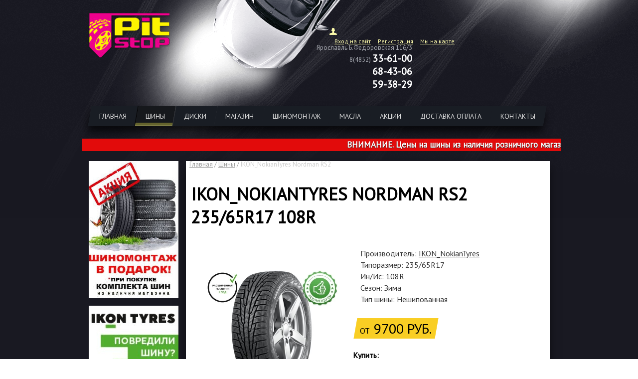

--- FILE ---
content_type: text/html; charset=UTF-8
request_url: https://www.shina76.ru/tyre/74918/
body_size: 12230
content:
<!doctype html>
<html>
<head>
    <meta charset="utf-8">
    <meta name="viewport" content="width=device-width, initial-scale=1">
    <meta name="keywords" content="">
    <meta name="description" content="Шины - IKON_NokianTyres Nordman RS2 235/65R17 108R"/>
    <meta property="og:title" content="Шины - IKON_NokianTyres Nordman RS2 235/65R17 108R">
    <meta property="og:description" content="Шины - IKON_NokianTyres Nordman RS2 235/65R17 108R"/>
    <meta property="og:image" content="" />
    <meta name="yandex-verification" content="3f21652af190d691" />

    <title>Шины - IKON_NokianTyres Nordman RS2 235/65R17 108R</title>
    <link rel="stylesheet" type="text/css" href="/html/standard/css/style.css">
    <link rel="stylesheet" type="text/css" href="/html/standard/css/global.css">
    <link rel="stylesheet" type="text/css" href="/html/standard/css/lightbox.css">
    <link rel="stylesheet" type="text/css" href="/html/standard/css/m-style.css">
    <link rel="stylesheet" type="text/css" href="/html/standard/lib/owl.carousel.min.css">
    <link rel="stylesheet" type="text/css" href="/html/standard/lib/owl.theme.default.min.css">

    <script src="/cms/html/js/jquery-1.js"></script>
    <script src="/cms/html/bootstrap/js/bootstrap.min.js"></script>
    <script src="/cms/html/js/j.js"></script>
    <script src="/html/standard/js/script.js"></script>
    <script src="/html/standard/js/slides.min.jquery.js"></script>

	<script type="text/javascript" src="/html/standard/js/jquery.jcarousel.min.js"></script>
    <script type="text/javascript" src="/html/standard/js/jcarousel.responsive.js"></script>

    <script src="/html/standard/js/lightbox.min.js"></script>
    <script src="/html/standard/lib/owl.carousel.min.js"></script>

    <script src="https://use.fontawesome.com/8372eca7e4.js"></script>

    <script>
        global_screen_width = '980';
        global_screen_code  = '';
        global_sql_code     = '1769010030-67014';
    </script>


   <script>
 function collapsElement(id) {
 if ( document.getElementById(id).style.display != "none" ) {
 document.getElementById(id).style.display = 'none';
 }
 else {
 document.getElementById(id).style.display = '';
 }
 }
 </script>

<script src="/html/standard/js/calculator.js"></script>
<!--<script src="https://www.google.com/recaptcha/api.js" async defer></script>-->
<!--<script type="text/javascript" src="https://vk.com/js/api/share.js?95" charset="windows-1251"></script>-->



<!-- Yandex.Metrika counter -->
<script type="text/javascript" >
   (function(m,e,t,r,i,k,a){m[i]=m[i]||function(){(m[i].a=m[i].a||[]).push(arguments)};
   m[i].l=1*new Date();k=e.createElement(t),a=e.getElementsByTagName(t)[0],k.async=1,k.src=r,a.parentNode.insertBefore(k,a)})
   (window, document, "script", "https://mc.yandex.ru/metrika/tag.js", "ym");

   ym(1070168, "init", {
        clickmap:true,
        trackLinks:true,
        accurateTrackBounce:true
   });
</script>
<noscript><div><img src="https://mc.yandex.ru/watch/1070168" style="position:absolute; left:-9999px;" alt="" /></div></noscript>
<!-- /Yandex.Metrika counter -->



</head>

<body>
	<header>
    	<div id="head"></div>
        	<div class="center">
        		<a href="/" class="main-logo-head"><div class="logo"></div></a>
                <div class="addres">
                	<div class="dot">
                         <div class="adr">
                         <!--<a href="/tochki/"><span>2 точки выдачи</span></a><br class="hide-xs">
			<a href="/oplata-dostavka/"><span>БЕСПЛАТНАЯ ДОСТАВКА по городу</span></a><br class="hide-xs">-->
                        </div>
                        <div class="login-xs">
                            <i class="fa fa-sign-in login-btn" aria-hidden="true"></i>
                        </div>
                        <div class="user">
                            <img src="/html/standard/images/man.png" width="15" height="15" class="img">
                            <div >
                                <a href="/authorization/">Вход на сайт</a>
                                <a href="/registration/">Регистрация</a>
                                <a href="/maps/">Мы на карте</a>
                            </div>
                            <div  style="display:none;">
                                <a href="/cart/">Корзина</a>
                                <a href="?exit">Выход</a>
                                <a href="/maps/">Мы на карте</a>
                            </div>
                        </div>
                    </div>
                    <div class="tel hide-xs"  style="left:-26px;">
                        <span>Ярославль Б.Федоровская 116/3</span><br />
                        <span>8(4852) <b>33-61-00</b><br /><b>68-43-06</b><br /><b>59-38-29</b></span>

                    </div>
                    <div class="tel hide-xs"  style="display:none;">
                    	<span>Ярославль Б.Федоровская 116/3</span><br />
                        <span>8(4852)<a href="tel:+74852593829"> <b>59-38-29</b></a><br />
                        <a href="tel:+79301324306"> <b>68-43-06</b></a><br />
                           <b>33-61-00</b></span>
                    </div>
                </div>
                <div class="phone-xs tel">
<span>Ярославль Б.Федоровская 116/3</span><br />
                    <span> тел.(4852) 59-38-29, 336-100 </span>
                </div>
                <div class="navs">
                    <div class="nav-head">
                        <i class="fa fa-bars nav-btn" aria-hidden="true"></i>
                        <div class="nav-name">показать меню</div>
                    </div>
                    <div class="menu hide-xs"><a href="/main/"><span>Главная</span></a><a class="akc" href="/tyre/"><span>Шины</span></a><a href="/disk/"><span>Диски</span></a><a href="/ind/"><span>Магазин</span></a><a href="/tiresmountnew/"><span>ШИНОМОНТАЖ</span></a><a href="/discount/"><span>Масла</span></a><a href="/akcia/"><span>Акции</span></a><a href="/oplata-dostavka/"><span>Доставка Оплата</span></a><a href="/contact/"><span>Контакты</span></a></div>
                </div>
            </div>


    </header>

<section id="content">

<a href="/montagefree/">
<marquee behavior="scroll" bgcolor="#e20b0b" direction="left" style="color: #ffffff; font-size: 17px; font-weight: bolder; line-height: 150%; text-shadow: #000000 0px 1px 1px;"onmousedown="this.stop()" onmouseup="this.start()">ВНИМАНИЕ. Цены на шины из наличия розничного магазина указаны с учетом шиномонтажа!</marquee>

<!--<a href="/autograph/">
<marquee behavior="scroll" bgcolor="#e20b0b" direction="left" style="color: #ffffff; font-size: 17px; font-weight: bolder; line-height: 150%; text-shadow: #000000 0px 1px 1px;"onmousedown="this.stop()" onmouseup="this.start()">ВНИМАНИЕ! только до 14.10.2024 ! АКЦИЯ ! При покупке комплекта 4 летних или зимних шин премиальной линейки Ikon Autograph, виртуальная карта с суммой до 4000руб в ПОДАРОК!</marquee>-->


 <!--<a href="/credit/"> 
 <marquee behavior="scroll" bgcolor="#e20b0b" direction="left" style="color: #ffffff; font-size: 17px; font-weight: bolder; line-height: 150%; text-shadow: #000000 0px 1px 1px;"onmousedown="this.stop()" onmouseup="this.start()">Рассрочка до 120 дней на весь ассортимент магазина. Без первоначального взноса и переплат.  </marquee></a>>-->

<!--<a href="/discount/"> 
 <marquee behavior="scroll" bgcolor="#e20b0b" direction="left" style="color: #ffffff; font-size: 17px; font-weight: bolder; line-height: 150%; text-shadow: #000000 0px 1px 1px;"onmousedown="this.stop()" onmouseup="this.start()">ВНИМАНИЕ! Поступило в продажу моторное масло Mannol ENERGY SAE 5W-30 синтетика - 550руб/литр. При покупке от 3 литров - замена БЕСПЛАТНО. </marquee></a>-->

<!--<a href="/gotovtelegu/">
<marquee behavior="scroll" bgcolor="#e20b0b" direction="left" style="color: #ffffff; font-size: 17px; font-weight: bolder; line-height: 150%; text-shadow: #000000 0px 1px 1px;"onmousedown="this.stop()" onmouseup="this.start()">Акция! БЕСПЛАТНОЕ хранение купленных шин до шиномонтажа! Подробнее...</marquee></a>>-->

<!--<a href="/1/"> -->
<!-- <marquee behavior="scroll" bgcolor="#e20b0b" direction="left" style="color: #ffffff; font-size: 17px; font-weight: bolder; line-height: 150%; text-shadow: #000000 0px 1px 1px;"onmousedown="this.stop()" onmouseup="this.start()">График работы магазина в праздничные дни: 31, 1, 2, 7 - выходные дни. 3, 4, 5, 6, 8 ,9 ,10 ,11 января 2026г. - с 10 до 17 часов. Заказы с сайта принимаются круглосуточно, без выходных. </marquee>-->
 
<p></p>

    	<div class="center">
            <div class="left">
            	<div><a href="/montagefree/" title="Шиномонтаж в подарок"><img alt="Шиномонтаж в подарок" src="/cms/files/size/180_275_full_0_a746d4a3134d8463aa370147e4f8771e.jpg"></a></div><div><a href="/garanteenokian/" title="Расширенная гарантия"><img alt="Расширенная гарантия" src="/cms/files/size/180_275_full_0_5076746bcadc780c34b6f75027f72375.jpg"></a></div><div><a href="/gotovtelegu/" title="Зимние шины по летним ценам"><img alt="Зимние шины по летним ценам" src="/cms/files/size/180_275_full_0_f94f81423ad1122a06181f77aaf9e567.jpg"></a></div>
            </div>

            <div class="text">
    <p class="info">
    	 <span class="main"><a href="/">Главная</a> /</span>
         <span class="main"><a href="/tyre/">Шины</a> /</span>
         <span>IKON_NokianTyres Nordman RS2</span>
         <!--[searchTyerOrDisk]-->
</p>


    

<style type="text/css">
    .retail-fast a:hover {background: #18c139; cursor: pointer;}
    .retail-fast a:before{position:absolute;content:"";display:block;width:34px;height:30px;background:none;top:7px;left:5px;background-size:65%;}
    /*#.retail-fast a{
        background: #54bb07;
        box-shadow: 3px 3px 10px #ded5d5;
        border-radius: 5px;
        padding: 12px 30px;
        font-size: 16px;
        color: white;
        border: 1px solid #e2e2e2;
    }*/

    .yamodal {
      display: none; 
      position: fixed;
      z-index: 100; 
      left: 0;
      top: 0;
      width: 100%; 
      height: 100%;
      overflow: auto;
      background-color: rgb(0,0,0);
      background-color: rgba(0,0,0,0.6);
    }


    .modal-content {
      background-color: #fefefe;
      margin: 15% auto; 
      padding: 20px;
      border: 1px solid #888;
      width: 40%; 
    }


    .mclose {
      color: #aaa;
      float: right;
      font-size: 28px;
      font-weight: bold;
      z-index: 199;
    }

    .mclose:hover,
    .mclose:focus {
      color: black;
      text-decoration: none;
      cursor: pointer;
    }

    .modal-content label, .modal-content input{
        display: block;
    }

    .modal-content input {
        border: 1px solid #e2e2e2;
        border-radius: 3px;
        line-height: 26px;
        font-size: 15px;
        color: #505050;
        width: 100%;
        margin: 0 auto;
    }

    .modal-content label{
        margin: 15px 0;
    }

    .modal-content button{
        border: 1px solid #e2e2e2;
        padding: 8px 24px;
        margin: 30px auto 0;
        display: block;
        font-size: 16px;
        background: url(https://www.shina76.ru/html/standard/images/div-001.png) repeat-x center;/*#9e9e9e;*/
        cursor: pointer;
        color: #000;
        box-shadow: 3px 3px 10px #666666;
    }

    .modal-content h2{
        margin-bottom: 30px;
    }

    p#alarm {
        color: #a00;
    }

</style>

<div id="myModal" class="yamodal">

  <div class="modal-content">
    <span class="mclose">&times;</span>
    <h2>Быстрый заказ</h2>
    <div class="form_order">
        <label>Ваше имя: <input type="text" id="n1" name="n1" placeholder=""></label>
        <label>Номер телефона: <input type="text" id="n2" name="n2" placeholder="" required=""></label>
        <input type="hidden" name="id" id="n3" value="74918">
        <input type="hidden" name="name" id="n4" value="IKON_NokianTyres Nordman RS2 235/65R17 108R">
        <input type="hidden" name="price" id="n5" value="9700">
        <p id="alarm"></p>
        <button type="submit" id="fOrder">Купить</button>
    </div>
  </div>

</div>
  <div class="goods">
    	<h1>IKON_NokianTyres Nordman RS2 235/65R17 108R</h1>
        <img  src="/cms/files/size/300_330_all_0_69f07709748619e9bd6608a45baf238c.jpg" alt="">
        <div class="description">



            <span>Производитель: <a href="/tyre/223/">IKON_NokianTyres</a></span>
            <span>Типоразмер: 235/65R17</span>
            <span>Ин/Ис: 108R</span>
            <span>Сезон: Зима</span>
            <span>Тип шины: Нешипованная</span>
            <div class="retail-9700 "><span><i>от</i> <i>9700 руб.</i></span></div>
            <div>
            </div>
            <div class="cre-form retail-9700">
            	<b>Купить:</b><br><br>
                <div class="retail-1" style="margin-bottom:15px;"><a id="myBtn" style="cursor: pointer;">Купить в 1 клик</a></div>
            	<div class="retail-0 hide_col"><a class="retail-0" href="/cart/?id=74918">0 р. - магазин/склад* <span>( 0 шт.)  <br> <sup>с учетом шиномонтажа (кроме С) * </sup></span></a></div>
                <div class="retail-9350 " style="margin-top:15px;"><a href="/cart/?id=74918&price=1">9350 р. - со склада 1-2 дня** <span>( 1 шт.)</span></a></div>
                <div class="retail-9700 " style="margin-top:15px;"><a href="/cart/?id=74918&price=7">9700 р. - со склада 3-7 дней** <span>( 4 шт.)</span></a></div>
            </div>

        </div>
<div class="clear"></div>

<script type="text/javascript">
    const btOrder = document.getElementById('fOrder');
    btOrder.onclick = function() {
        const request = new XMLHttpRequest();
    
        const _i1 = document.getElementById("n1").value;
        const _i2 = document.getElementById("n2").value;
        const _i3 = document.getElementById("n3").value;
        const _i4 = document.getElementById("n4").value;
        const _i5 = document.getElementById("n5").value;

        if(_i1.length > 0 && _i2.length > 0)
        {

          const url = "/ajax/fastOrder.php?id=" + encodeURIComponent(_i3) + "&tel=" + encodeURIComponent(_i2) + "&name=" + encodeURIComponent(_i1) + "&tovar=" + encodeURIComponent(_i4) + "&price=" + encodeURIComponent(_i5);
          request.open('GET', url);
          request.setRequestHeader('Content-Type', 'application/x-www-form-url');

          request.addEventListener("readystatechange", () => {
              if (request.readyState === 4 && request.status === 200) {
                  document.getElementsByClassName("form_order")[0].innerHTML  = '<p>Спасибо! Ваша заявка успешно отправлена!</p><p>В ближайшее время с Вами свяжется менеджер.</p>'
              }
          });
           
          // Выполняем запрос 
          request.send();
        }else{
          document.getElementById("alarm").innerText = 'Внимание! Поля "Имя" и "Номер телефона" должны быть заполнены!';
        }

    }

    const modal = document.getElementById("myModal");
    const btn = document.getElementById("myBtn");
    const span = document.getElementsByClassName("mclose")[0];

    btn.onclick = function() {
      modal.style.display = "block";
    }
    span.onclick = function() {
      modal.style.display = "none";
    }
    window.onclick = function(event) {
      if (event.target == modal) {
        modal.style.display = "none";
      }
    }
</script>
<p class="MsoNormal" style="text-align: left;"><strong><span style="color: red;"><a href="https://www.shina76.ru/montagefree/" target="_blank">* Цены на шины со склада "магазин" указаны с учетом шиномонтажа. Подробнее...</a></span></strong></p>
<p class="MsoNormal" style="text-align: left;"><strong><span style="color: red;"><a href="https://www.shina76.ru/montagefree/" target="_blank">**Цены на шины "со склада 1-2 дня", "со склада 3-7 дней" указаны БЕЗ учета шиномонтажа <!--(кроме шин NOKIAN)--> </a></span></strong></p>


<p><strong><span style="font-size: 15.5pt; font-family: Arial, sans-serif;"><a href="#kupit">Описание</a>&nbsp;&nbsp; <!-- <a href="#tochki">Отзывы</a>--></span></strong></p>

<!--ОТЗЫВЫ-->
<a name="tochki"></a><div type="lis-comments" lis-widget="reviews" data-id="74918" data-title="Автомобильная шина IKON_NokianTyres Nordman RS2 235/65R17"></div>

<a name="kupit"></a> <div class="description-tyre">
    <p>&nbsp;<strong><span style="color: #000000; font-size: 14.6667px; font-style: normal; font-variant-ligatures: normal; font-variant-caps: normal; letter-spacing: normal; text-align: left; text-indent: 0px; text-transform: none; white-space: normal; word-spacing: 0px; -webkit-text-stroke-width: 0px; background-color: #ffffff; text-decoration-thickness: initial; text-decoration-style: initial; text-decoration-color: initial; font-family: Arial, sans-serif;">С 2025 года шины выпускается под новым названием&nbsp;</span><span lang="EN-US" style="color: #000000; font-size: 14.6667px; font-style: normal; font-variant-ligatures: normal; font-variant-caps: normal; letter-spacing: normal; text-align: left; text-indent: 0px; text-transform: none; white-space: normal; word-spacing: 0px; -webkit-text-stroke-width: 0px; background-color: #ffffff; text-decoration-thickness: initial; text-decoration-style: initial; text-decoration-color: initial; font-family: Arial, sans-serif;">Ikon</span><span lang="EN-US" style="color: #000000; font-size: 14.6667px; font-style: normal; font-variant-ligatures: normal; font-variant-caps: normal; letter-spacing: normal; text-align: left; text-indent: 0px; text-transform: none; white-space: normal; word-spacing: 0px; -webkit-text-stroke-width: 0px; background-color: #ffffff; text-decoration-thickness: initial; text-decoration-style: initial; text-decoration-color: initial; font-family: Arial, sans-serif;">&nbsp;</span><span lang="EN-US" style="color: #000000; font-size: 14.6667px; font-style: normal; font-variant-ligatures: normal; font-variant-caps: normal; letter-spacing: normal; text-align: left; text-indent: 0px; text-transform: none; white-space: normal; word-spacing: 0px; -webkit-text-stroke-width: 0px; background-color: #ffffff; text-decoration-thickness: initial; text-decoration-style: initial; text-decoration-color: initial; font-family: Arial, sans-serif;">Character</span><span lang="EN-US" style="color: #000000; font-size: 14.6667px; font-style: normal; font-variant-ligatures: normal; font-variant-caps: normal; letter-spacing: normal; text-align: left; text-indent: 0px; text-transform: none; white-space: normal; word-spacing: 0px; -webkit-text-stroke-width: 0px; background-color: #ffffff; text-decoration-thickness: initial; text-decoration-style: initial; text-decoration-color: initial; font-family: Arial, sans-serif;">&nbsp;</span><span lang="EN-US" style="color: #000000; font-size: 14.6667px; font-style: normal; font-variant-ligatures: normal; font-variant-caps: normal; letter-spacing: normal; text-align: left; text-indent: 0px; text-transform: none; white-space: normal; word-spacing: 0px; -webkit-text-stroke-width: 0px; background-color: #ffffff; text-decoration-thickness: initial; text-decoration-style: initial; text-decoration-color: initial; font-family: Arial, sans-serif;">Snow 2</span><span style="color: #000000; font-size: 14.6667px; font-style: normal; font-variant-ligatures: normal; font-variant-caps: normal; letter-spacing: normal; text-align: left; text-indent: 0px; text-transform: none; white-space: normal; word-spacing: 0px; -webkit-text-stroke-width: 0px; background-color: #ffffff; text-decoration-thickness: initial; text-decoration-style: initial; text-decoration-color: initial; font-family: Arial, sans-serif;">.</span></strong></p>
<h3 style="text-align: center;"><strong><strong><span style="font-size: 13.5pt; line-height: 115%; font-family: 'Times New Roman','serif'; mso-fareast-font-family: 'Times New Roman'; color: red; mso-ansi-language: RU; mso-fareast-language: RU; mso-bidi-language: AR-SA;">ВНИМАНИЕ! </span></strong>На данные шины действует <a href="../../garanteenokian/" target="_blank">расширенная гарантия</a> 1 год!</strong></h3>
<p style="text-align: center;"><strong>Модель участвует в акции "Шиномонтаж в подарок"</strong></p>
<p style="text-align: center;">&nbsp;</p>
<p style="text-align: justify;"><strong>Nordman RS2&nbsp;</strong> - нешипуемая шина для зимней эксплуатации в суровых погодных условиях. При относительно невысокой цене отличается балансом эксплуатационных свойств, комфортностью передвижения и устойчивостью.<br /> <span id="more-915"></span></p>
<p style="text-align: justify;">&laquo;Финка&raquo; <strong>Nordman RS2</strong> <em>(Нокиан Нордман Ар Эс 2)</em> является моделью 2015 года, которая сохраняет свои сцепные характеристики при любых сюрпризах погоды. Направленный дизайн и инновационный резиновый компаунд протектора смогли вывести данную модель, предназначенную для внедорожников, а также кроссоверов, на лидирующие позиции в своём классе.</p>
<p style="text-align: justify;">Встроенные в блоки плечевых зон ламели, работая по принципу насосов, быстро осушают контактно пятно Nordman RS2 с дорожным полотном, в результате чего, значительно повышается сцепление на мокрой поверхности. Также спрятанные в шашках протектора тормозные усилители обеспечивают эффективное торможение на всех зимних покрытиях.</p>
<p style="text-align: justify;">Двойной текстильный корд модели присущ&nbsp;каждому&nbsp;из немногочисленных типоразмеров Nordman RS2, а резиновый компаунд, созданный специально для эксплуатации на тяжёлых полноприводных автомобилях, обеспечивает надёжность и безопасность в зимний период.</p>
<p style="text-align: justify;"><em>&nbsp;</em></p> 

</div>

<div class="clear"></div>
   </div>
   <div style="clear:both; height:30px;"></div>
   <div class="line"></div>
<noindex>
   <div class="sl">
        <div id="container">
            <div id="example">
                <div class="slides_container">
                    <div>
                        <p class="h1"><span>Похожие товары</span></p>
                    </div>
                    <div class="owl-carousel" id="productBest">
                          
<div class="product">
   <p class="h1"><a href="/tyre/108036/"><b>Viatti Bosco S/T V-526</b></a></p>
   <div><a class="border-none" title="увеличить" href="/cms/files/size/500_500_full_0_26aa4a56162c7caa4d9d1bdd4f3d7370.jpg" data-lightbox="Viatti-Bosco S/T V-526" data-title="Viatti Bosco S/T V-526"><img  src="/cms/files/size/145_130_full_0_5085fa5f8edebd793d01ea080bc41bac.jpg" alt=""></a></div>

<!--отзывы в карточку-->
<div type="lis-comments-external" data-id="108036" data-title="Viatti Bosco S/T V-526 235/65R17" lis-widget="reviews"></div>
<span lis-data-id="108036" lis-action="lisShowRating" lis-type="stars" lis-size="small"></span>



<p>
           <span>Типоразмер: 235/65R17</span>
           <span>Ин/Ис: 104T</span>
           <span>Сезон: Зима</span>
           <span>Тип шины: Нешипованная</span>
           <span style="color:#f00;">Доступно: 48 шт.</span>
</p>
   <div>
       <a href="/tyre/108036/" class="order_but">Выбрать</a>
       <span class="price retail-7700"><i>от</i> 7700 руб</span>
   </div>
</div>
  
<div class="product">
   <p class="h1"><a href="/tyre/217855/"><b>Maxtrek M7</b></a></p>
   <div><a class="border-none" title="увеличить" href="/cms/files/size/500_500_full_0_dbb95805094a67d0791a5d6a861040c6.jpg" data-lightbox="Maxtrek-M7" data-title="Maxtrek M7"><img  src="/cms/files/size/145_130_full_0_c1c52cc1f7a8cb9d312fdcaf10e4b811.jpg" alt=""></a></div>

<!--отзывы в карточку-->
<div type="lis-comments-external" data-id="217855" data-title="Maxtrek M7 235/65R17" lis-widget="reviews"></div>
<span lis-data-id="217855" lis-action="lisShowRating" lis-type="stars" lis-size="small"></span>



<p>
           <span>Типоразмер: 235/65R17</span>
           <span>Ин/Ис: 108S</span>
           <span>Сезон: Зима</span>
           <span>Тип шины: Нешипованная</span>
           <span style="color:#f00;">Доступно: 4 шт.</span>
</p>
   <div>
       <a href="/tyre/217855/" class="order_but">Выбрать</a>
       <span class="price retail-7750"><i>от</i> 7750 руб</span>
   </div>
</div>
  
<div class="product">
   <p class="h1"><a href="/tyre/187889/"><b>Triangle PL02</b></a></p>
   <div><a class="border-none" title="увеличить" href="/cms/files/size/500_500_full_0_de120e07e0381299368d2bf7fca988cc.jpg" data-lightbox="Triangle-PL02" data-title="Triangle PL02"><img  src="/cms/files/size/145_130_full_0_ba0b83c157e8f510056141f270d72e51.jpg" alt=""></a></div>

<!--отзывы в карточку-->
<div type="lis-comments-external" data-id="187889" data-title="Triangle PL02 235/65R17" lis-widget="reviews"></div>
<span lis-data-id="187889" lis-action="lisShowRating" lis-type="stars" lis-size="small"></span>



<p>
           <span>Типоразмер: 235/65R17</span>
           <span>Ин/Ис: 108V</span>
           <span>Сезон: Зима</span>
           <span>Тип шины: Нешипованная</span>
           <span style="color:#f00;">Доступно: 4 шт.</span>
</p>
   <div>
       <a href="/tyre/187889/" class="order_but">Выбрать</a>
       <span class="price retail-7800"><i>от</i> 7800 руб</span>
   </div>
</div>
  
<div class="product">
   <p class="h1"><a href="/tyre/142116/"><b>GTradial Champiro Winter Pro 2</b></a></p>
   <div><a class="border-none" title="увеличить" href="/cms/files/size/500_500_full_0_46b335bf8b4edee81748e91738dcaa9f.jpg" data-lightbox="GTradial-Champiro Winter Pro 2" data-title="GTradial Champiro Winter Pro 2"><img  src="/cms/files/size/145_130_full_0_aaed04659d95ecb68cb669f45305416d.jpg" alt=""></a></div>

<!--отзывы в карточку-->
<div type="lis-comments-external" data-id="142116" data-title="GTradial Champiro Winter Pro 2 235/65R17" lis-widget="reviews"></div>
<span lis-data-id="142116" lis-action="lisShowRating" lis-type="stars" lis-size="small"></span>



<p>
           <span>Типоразмер: 235/65R17</span>
           <span>Ин/Ис: 108H</span>
           <span>Сезон: Зима</span>
           <span>Тип шины: Нешипованная</span>
           <span style="color:#f00;">Доступно: 8 шт.</span>
</p>
   <div>
       <a href="/tyre/142116/" class="order_but">Выбрать</a>
       <span class="price retail-8500"><i>от</i> 8500 руб</span>
   </div>
</div>
  
<div class="product">
   <p class="h1"><a href="/tyre/108696/"><b>Ovation W-586</b></a></p>
   <div><a class="border-none" title="увеличить" href="/cms/files/size/500_500_full_0_cbf7c4714d3c7ce5637e51a4e6e27653.jpg" data-lightbox="Ovation-W-586" data-title="Ovation W-586"><img  src="/cms/files/size/145_130_full_0_4d94b57ad5ece1fe66a8e182c49b003c.jpg" alt=""></a></div>

<!--отзывы в карточку-->
<div type="lis-comments-external" data-id="108696" data-title="Ovation W-586 235/65R17" lis-widget="reviews"></div>
<span lis-data-id="108696" lis-action="lisShowRating" lis-type="stars" lis-size="small"></span>



<p>
           <span>Типоразмер: 235/65R17</span>
           <span>Ин/Ис: 108H</span>
           <span>Сезон: Зима</span>
           <span>Тип шины: Нешипованная</span>
           <span style="color:#f00;">Доступно: 20 шт.</span>
</p>
   <div>
       <a href="/tyre/108696/" class="order_but">Выбрать</a>
       <span class="price retail-8750"><i>от</i> 8750 руб</span>
   </div>
</div>
  
<div class="product">
   <p class="h1"><a href="/tyre/208014/"><b>Westlake SW618</b></a></p>
   <div><a class="border-none" title="увеличить" href="/cms/files/size/500_500_full_0_2fa5243f2bf99ea5aea026fdab89c516.jpg" data-lightbox="Westlake-SW618" data-title="Westlake SW618"><img  src="/cms/files/size/145_130_full_0_f21dd679b864fbcd0ad16754a4308055.jpg" alt=""></a></div>

<!--отзывы в карточку-->
<div type="lis-comments-external" data-id="208014" data-title="Westlake SW618 235/65R17" lis-widget="reviews"></div>
<span lis-data-id="208014" lis-action="lisShowRating" lis-type="stars" lis-size="small"></span>



<p>
           <span>Типоразмер: 235/65R17</span>
           <span>Ин/Ис: 104T</span>
           <span>Сезон: Зима</span>
           <span>Тип шины: Нешипованная</span>
           <span style="color:#f00;">Доступно: 8 шт.</span>
</p>
   <div>
       <a href="/tyre/208014/" class="order_but">Выбрать</a>
       <span class="price retail-8750"><i>от</i> 8750 руб</span>
   </div>
</div>
  
<div class="product">
   <p class="h1"><a href="/tyre/224658/"><b>Yokohama IceGUARD G075 старше 3-х лет</b></a></p>
   <div><a class="border-none" title="увеличить" href="/cms/files/size/500_500_full_0_9b6bee0647cdb79b647556928839fd82.jpg" data-lightbox="Yokohama-IceGUARD G075 старше 3-х лет" data-title="Yokohama IceGUARD G075 старше 3-х лет"><img  src="/cms/files/size/145_130_full_0_5dde50b632d99e6420f6f9b76419c8bc.jpg" alt=""></a></div>

<!--отзывы в карточку-->
<div type="lis-comments-external" data-id="224658" data-title="Yokohama IceGUARD G075 старше 3-х лет 235/65R17" lis-widget="reviews"></div>
<span lis-data-id="224658" lis-action="lisShowRating" lis-type="stars" lis-size="small"></span>



<p>
           <span>Типоразмер: 235/65R17</span>
           <span>Ин/Ис: 108Q</span>
           <span>Сезон: Зима</span>
           <span>Тип шины: Нешипованная</span>
           <span style="color:#f00;">Доступно: 2 шт.</span>
</p>
   <div>
       <a href="/tyre/224658/" class="order_but">Выбрать</a>
       <span class="price retail-9450"><i>от</i> 9450 руб</span>
   </div>
</div>
  
<div class="product">
   <p class="h1"><a href="/tyre/172285/"><b>Cordiant WINTER  DRIVE 2</b></a></p>
   <div><a class="border-none" title="увеличить" href="/cms/files/size/500_500_full_0_304fe51b813bcc4aa4500a148220e005.jpg" data-lightbox="Cordiant-WINTER  DRIVE 2" data-title="Cordiant WINTER  DRIVE 2"><img  src="/cms/files/size/145_130_full_0_e354607a389eb161a7d417fec49cc878.jpg" alt=""></a></div>

<!--отзывы в карточку-->
<div type="lis-comments-external" data-id="172285" data-title="Cordiant WINTER  DRIVE 2 235/65R17" lis-widget="reviews"></div>
<span lis-data-id="172285" lis-action="lisShowRating" lis-type="stars" lis-size="small"></span>



<p>
           <span>Типоразмер: 235/65R17</span>
           <span>Ин/Ис: 108T</span>
           <span>Сезон: Зима</span>
           <span>Тип шины: Нешипованная</span>
           <span style="color:#f00;">Доступно: 83 шт.</span>
</p>
   <div>
       <a href="/tyre/172285/" class="order_but">Выбрать</a>
       <span class="price retail-9500"><i>от</i> 9500 руб</span>
   </div>
</div>
  
<div class="product">
   <p class="h1"><a href="/tyre/208502/"><b>IKON_NokianTyres Nordman RS2 SUV</b></a></p>
   <div><a class="border-none" title="увеличить" href="/cms/files/size/500_500_full_0_3e56c15553fe266a1de6e59ba926d48d.jpg" data-lightbox="IKON_NokianTyres-Nordman RS2 SUV" data-title="IKON_NokianTyres Nordman RS2 SUV"><img  src="/cms/files/size/145_130_full_0_df0312f4f5b896ee604e1ccdf3b35cf1.jpg" alt=""></a></div>

<!--отзывы в карточку-->
<div type="lis-comments-external" data-id="208502" data-title="IKON_NokianTyres Nordman RS2 SUV 235/65R17" lis-widget="reviews"></div>
<span lis-data-id="208502" lis-action="lisShowRating" lis-type="stars" lis-size="small"></span>



<p>
           <span>Типоразмер: 235/65R17</span>
           <span>Ин/Ис: 108R</span>
           <span>Сезон: Зима</span>
           <span>Тип шины: Нешипованная</span>
           <span style="color:#f00;">Доступно: 6 шт.</span>
</p>
   <div>
       <a href="/tyre/208502/" class="order_but">Выбрать</a>
       <span class="price retail-10440"><i>от</i> 10440 руб</span>
   </div>
</div>
  
<div class="product">
   <p class="h1"><a href="/tyre/218418/"><b>IKON_NokianTyres Character Snow 2 SUV</b></a></p>
   <div><a class="border-none" title="увеличить" href="/cms/files/size/500_500_full_0_54aaeb5e5392199d2c2782671476e79d.jpg" data-lightbox="IKON_NokianTyres-Character Snow 2 SUV" data-title="IKON_NokianTyres Character Snow 2 SUV"><img  src="/cms/files/size/145_130_full_0_b85a0156832fd102b122f15c387f4a6e.jpg" alt=""></a></div>

<!--отзывы в карточку-->
<div type="lis-comments-external" data-id="218418" data-title="IKON_NokianTyres Character Snow 2 SUV 235/65R17" lis-widget="reviews"></div>
<span lis-data-id="218418" lis-action="lisShowRating" lis-type="stars" lis-size="small"></span>



<p>
           <span>Типоразмер: 235/65R17</span>
           <span>Ин/Ис: 108R</span>
           <span>Сезон: Зима</span>
           <span>Тип шины: Нешипованная</span>
           <span style="color:#f00;">Доступно: 8 шт.</span>
</p>
   <div>
       <a href="/tyre/218418/" class="order_but">Выбрать</a>
       <span class="price retail-10440"><i>от</i> 10440 руб</span>
   </div>
</div>
  
<div class="product">
   <p class="h1"><a href="/tyre/108686/"><b>Gislaved Soft Frost-200</b></a></p>
   <div><a class="border-none" title="увеличить" href="/cms/files/size/500_500_full_0_c6cc925dc6ff73794e7fd1501175b0e1.jpg" data-lightbox="Gislaved-Soft Frost-200" data-title="Gislaved Soft Frost-200"><img  src="/cms/files/size/145_130_full_0_3f5583c4ae430e90be76aa2451881093.jpg" alt=""></a></div>

<!--отзывы в карточку-->
<div type="lis-comments-external" data-id="108686" data-title="Gislaved Soft Frost-200 235/65R17" lis-widget="reviews"></div>
<span lis-data-id="108686" lis-action="lisShowRating" lis-type="stars" lis-size="small"></span>



<p>
           <span>Типоразмер: 235/65R17</span>
           <span>Ин/Ис: 108T</span>
           <span>Сезон: Зима</span>
           <span>Тип шины: Нешипованная</span>
           <span style="color:#f00;">Доступно: 40 шт.</span>
</p>
   <div>
       <a href="/tyre/108686/" class="order_but">Выбрать</a>
       <span class="price retail-10900"><i>от</i> 10900 руб</span>
   </div>
</div>
  
<div class="product">
   <p class="h1"><a href="/tyre/111004/"><b>Yokohama IceGUARD G075</b></a></p>
   <div><a class="border-none" title="увеличить" href="/cms/files/size/500_500_full_0_305225fbc9e9d757975856083b6c4e9c.jpg" data-lightbox="Yokohama-IceGUARD G075" data-title="Yokohama IceGUARD G075"><img  src="/cms/files/size/145_130_full_0_9725166e6f10ded2565050731e5665cd.jpg" alt=""></a></div>

<!--отзывы в карточку-->
<div type="lis-comments-external" data-id="111004" data-title="Yokohama IceGUARD G075 235/65R17" lis-widget="reviews"></div>
<span lis-data-id="111004" lis-action="lisShowRating" lis-type="stars" lis-size="small"></span>



<p>
           <span>Типоразмер: 235/65R17</span>
           <span>Ин/Ис: 108Q</span>
           <span>Сезон: Зима</span>
           <span>Тип шины: Нешипованная</span>
           <span style="color:#f00;">Доступно: 50 шт.</span>
</p>
   <div>
       <a href="/tyre/111004/" class="order_but">Выбрать</a>
       <span class="price retail-11700"><i>от</i> 11700 руб</span>
   </div>
</div>
  
<div class="product">
   <p class="h1"><a href="/tyre/140693/"><b>Kumho WinterCraft SUV Ice WS51</b></a></p>
   <div><a class="border-none" title="увеличить" href="/cms/files/size/500_500_full_0_8da1e9b8273f6d4feea779d4689317cb.jpg" data-lightbox="Kumho-WinterCraft SUV Ice WS51" data-title="Kumho WinterCraft SUV Ice WS51"><img  src="/cms/files/size/145_130_full_0_967a50a8f54db344c3830fd0dcc330d7.jpg" alt=""></a></div>

<!--отзывы в карточку-->
<div type="lis-comments-external" data-id="140693" data-title="Kumho WinterCraft SUV Ice WS51 235/65R17" lis-widget="reviews"></div>
<span lis-data-id="140693" lis-action="lisShowRating" lis-type="stars" lis-size="small"></span>



<p>
           <span>Типоразмер: 235/65R17</span>
           <span>Ин/Ис: 108T</span>
           <span>Сезон: Зима</span>
           <span>Тип шины: Нешипованная</span>
           <span style="color:#f00;">Доступно: 6 шт.</span>
</p>
   <div>
       <a href="/tyre/140693/" class="order_but">Выбрать</a>
       <span class="price retail-11700"><i>от</i> 11700 руб</span>
   </div>
</div>
  
<div class="product">
   <p class="h1"><a href="/tyre/71200/"><b>Pirelli Winter ICE ZERO FRICTION</b></a></p>
   <div><a class="border-none" title="увеличить" href="/cms/files/size/500_500_full_0_5b150cf197b29987e8b56c7f471e01fb.jpg" data-lightbox="Pirelli-Winter ICE ZERO FRICTION" data-title="Pirelli Winter ICE ZERO FRICTION"><img  src="/cms/files/size/145_130_full_0_737c66f6264910af2bd4766d0efece4f.jpg" alt=""></a></div>

<!--отзывы в карточку-->
<div type="lis-comments-external" data-id="71200" data-title="Pirelli Winter ICE ZERO FRICTION 235/65R17" lis-widget="reviews"></div>
<span lis-data-id="71200" lis-action="lisShowRating" lis-type="stars" lis-size="small"></span>



<p>
           <span>Типоразмер: 235/65R17</span>
           <span>Ин/Ис: 108H</span>
           <span>Сезон: Зима</span>
           <span>Тип шины: Нешипованная</span>
           <span style="color:#f00;">Доступно: 64 шт.</span>
</p>
   <div>
       <a href="/tyre/71200/" class="order_but">Выбрать</a>
       <span class="price retail-12800"><i>от</i> 12800 руб</span>
   </div>
</div>
  
<div class="product">
   <p class="h1"><a href="/tyre/167742/"><b>Hankook Winter I-Cept X RW10</b></a></p>
   <div><a class="border-none" title="увеличить" href="/cms/files/size/500_500_full_0_50f593a2d8876088be8d7b7284b3eb69.jpg" data-lightbox="Hankook-Winter I-Cept X RW10" data-title="Hankook Winter I-Cept X RW10"><img  src="/cms/files/size/145_130_full_0_18a84951df88e1852b9d770022aa35c2.jpg" alt=""></a></div>

<!--отзывы в карточку-->
<div type="lis-comments-external" data-id="167742" data-title="Hankook Winter I-Cept X RW10 235/65R17" lis-widget="reviews"></div>
<span lis-data-id="167742" lis-action="lisShowRating" lis-type="stars" lis-size="small"></span>



<p>
           <span>Типоразмер: 235/65R17</span>
           <span>Ин/Ис: 108T</span>
           <span>Сезон: Зима</span>
           <span>Тип шины: Нешипованная</span>
           <span style="color:#f00;">Доступно: 42 шт.</span>
</p>
   <div>
       <a href="/tyre/167742/" class="order_but">Выбрать</a>
       <span class="price retail-12950"><i>от</i> 12950 руб</span>
   </div>
</div>
  
<div class="product">
   <p class="h1"><a href="/tyre/152642/"><b>Marshal WinterCraft SUV Ice WS51</b></a></p>
   <div><a class="border-none" title="увеличить" href="/cms/files/size/500_500_full_0_b075eef4e6bd5ac1794b2a7271a1b2b6.jpg" data-lightbox="Marshal-WinterCraft SUV Ice WS51" data-title="Marshal WinterCraft SUV Ice WS51"><img  src="/cms/files/size/145_130_full_0_bd6efc017ce86897a442f1d3c6296cd2.jpg" alt=""></a></div>

<!--отзывы в карточку-->
<div type="lis-comments-external" data-id="152642" data-title="Marshal WinterCraft SUV Ice WS51 235/65R17" lis-widget="reviews"></div>
<span lis-data-id="152642" lis-action="lisShowRating" lis-type="stars" lis-size="small"></span>



<p>
           <span>Типоразмер: 235/65R17</span>
           <span>Ин/Ис: 108T</span>
           <span>Сезон: Зима</span>
           <span>Тип шины: Нешипованная</span>
           <span style="color:#f00;">Доступно: 20 шт.</span>
</p>
   <div>
       <a href="/tyre/152642/" class="order_but">Выбрать</a>
       <span class="price retail-13050"><i>от</i> 13050 руб</span>
   </div>
</div>
  
<div class="product">
   <p class="h1"><a href="/tyre/223377/"><b>Gislaved ArcticControl</b></a></p>
   <div><a class="border-none" title="увеличить" href="/cms/files/size/500_500_full_0_ee22a5cbcba8fd9adaa56adcfe892b77.jpg" data-lightbox="Gislaved-ArcticControl" data-title="Gislaved ArcticControl"><img  src="/cms/files/size/145_130_full_0_6cfc33448fa0ffaa4878f72974972064.jpg" alt=""></a></div>

<!--отзывы в карточку-->
<div type="lis-comments-external" data-id="223377" data-title="Gislaved ArcticControl 235/65R17" lis-widget="reviews"></div>
<span lis-data-id="223377" lis-action="lisShowRating" lis-type="stars" lis-size="small"></span>



<p>
           <span>Типоразмер: 235/65R17</span>
           <span>Ин/Ис: 108T</span>
           <span>Сезон: Зима</span>
           <span>Тип шины: Нешипованная</span>
           <span style="color:#f00;">Доступно: 4 шт.</span>
</p>
   <div>
       <a href="/tyre/223377/" class="order_but">Выбрать</a>
       <span class="price retail-13500"><i>от</i> 13500 руб</span>
   </div>
</div>
  
<div class="product">
   <p class="h1"><a href="/tyre/227382/"><b>Pirelli ICE ZERO FRICTION 3</b></a></p>
   <div><a class="border-none" title="увеличить" href="/cms/files/size/500_500_full_0_874c2f9369bcc0e35b865e2b3fbf83ee.jpg" data-lightbox="Pirelli-ICE ZERO FRICTION 3" data-title="Pirelli ICE ZERO FRICTION 3"><img  src="/cms/files/size/145_130_full_0_7eabcadc74d9e7ae03ed0162da98339a.jpg" alt=""></a></div>

<!--отзывы в карточку-->
<div type="lis-comments-external" data-id="227382" data-title="Pirelli ICE ZERO FRICTION 3 235/65R17" lis-widget="reviews"></div>
<span lis-data-id="227382" lis-action="lisShowRating" lis-type="stars" lis-size="small"></span>



<p>
           <span>Типоразмер: 235/65R17</span>
           <span>Ин/Ис: 108H</span>
           <span>Сезон: Зима</span>
           <span>Тип шины: Нешипованная</span>
           <span style="color:#f00;">Доступно: 7 шт.</span>
</p>
   <div>
       <a href="/tyre/227382/" class="order_but">Выбрать</a>
       <span class="price retail-14050"><i>от</i> 14050 руб</span>
   </div>
</div>
  
<div class="product">
   <p class="h1"><a href="/tyre/202945/"><b>IKON_NokianTyres WR SUV 4 старше 3-х лет</b></a></p>
   <div><a class="border-none" title="увеличить" href="/cms/files/size/500_500_full_0_f11e95a093c9237add694a30d03e7bfa.jpg" data-lightbox="IKON_NokianTyres-WR SUV 4 старше 3-х лет" data-title="IKON_NokianTyres WR SUV 4 старше 3-х лет"><img  src="/cms/files/size/145_130_full_0_1717d4ed707aba672dfc10966a19146d.jpg" alt=""></a></div>

<!--отзывы в карточку-->
<div type="lis-comments-external" data-id="202945" data-title="IKON_NokianTyres WR SUV 4 старше 3-х лет 235/65R17" lis-widget="reviews"></div>
<span lis-data-id="202945" lis-action="lisShowRating" lis-type="stars" lis-size="small"></span>



<p>
           <span>Типоразмер: 235/65R17</span>
           <span>Ин/Ис: 108H</span>
           <span>Сезон: Зима</span>
           <span>Тип шины: Нешипованная</span>
           <span style="color:#f00;">Доступно: 2 шт.</span>
</p>
   <div>
       <a href="/tyre/202945/" class="order_but">Выбрать</a>
       <span class="price retail-14350"><i>от</i> 14350 руб</span>
   </div>
</div>
  
<div class="product">
   <p class="h1"><a href="/tyre/137020/"><b>IKON_NokianTyres Hakkapeliitta R3</b></a></p>
   <div><a class="border-none" title="увеличить" href="/cms/files/size/500_500_full_0_420df5e3336b59a7c5b322ece4818550.jpg" data-lightbox="IKON_NokianTyres-Hakkapeliitta R3" data-title="IKON_NokianTyres Hakkapeliitta R3"><img  src="/cms/files/size/145_130_full_0_734350e25b742bbe7b2717de6ef5a897.jpg" alt=""></a></div>

<!--отзывы в карточку-->
<div type="lis-comments-external" data-id="137020" data-title="IKON_NokianTyres Hakkapeliitta R3 235/65R17" lis-widget="reviews"></div>
<span lis-data-id="137020" lis-action="lisShowRating" lis-type="stars" lis-size="small"></span>



<p>
           <span>Типоразмер: 235/65R17</span>
           <span>Ин/Ис: 108R</span>
           <span>Сезон: Зима</span>
           <span>Тип шины: Нешипованная</span>
           <span style="color:#f00;">Доступно: 1 шт.</span>
</p>
   <div>
       <a href="/tyre/137020/" class="order_but">Выбрать</a>
       <span class="price retail-15520"><i>от</i> 15520 руб</span>
   </div>
</div>
  
<div class="product">
   <p class="h1"><a href="/tyre/209148/"><b>IKON_NokianTyres Autograph Snow 3 SUV</b></a></p>
   <div><a class="border-none" title="увеличить" href="/cms/files/size/500_500_full_0_e18665b5f1f89b646ca3bb7d0cec2e1d.jpg" data-lightbox="IKON_NokianTyres-Autograph Snow 3 SUV" data-title="IKON_NokianTyres Autograph Snow 3 SUV"><img  src="/cms/files/size/145_130_full_0_4ad6d2e5e503878fd8f70d14d8afb74c.jpg" alt=""></a></div>

<!--отзывы в карточку-->
<div type="lis-comments-external" data-id="209148" data-title="IKON_NokianTyres Autograph Snow 3 SUV 235/65R17" lis-widget="reviews"></div>
<span lis-data-id="209148" lis-action="lisShowRating" lis-type="stars" lis-size="small"></span>



<p>
           <span>Типоразмер: 235/65R17</span>
           <span>Ин/Ис: 108R</span>
           <span>Сезон: Зима</span>
           <span>Тип шины: Нешипованная</span>
           <span style="color:#f00;">Доступно: 18 шт.</span>
</p>
   <div>
       <a href="/tyre/209148/" class="order_but">Выбрать</a>
       <span class="price retail-15520"><i>от</i> 15520 руб</span>
   </div>
</div>
  
<div class="product">
   <p class="h1"><a href="/tyre/227873/"><b>IKON_NokianTyres Autograph Snow 5 SUV</b></a></p>
   <div><a class="border-none" title="увеличить" href="/cms/files/size/500_500_full_0_2418d6ce296e7e3175cad9926e63b59b.jpg" data-lightbox="IKON_NokianTyres-Autograph Snow 5 SUV" data-title="IKON_NokianTyres Autograph Snow 5 SUV"><img  src="/cms/files/size/145_130_full_0_8260c31da7624d9cc67aca670bae94d7.jpg" alt=""></a></div>

<!--отзывы в карточку-->
<div type="lis-comments-external" data-id="227873" data-title="IKON_NokianTyres Autograph Snow 5 SUV 235/65R17" lis-widget="reviews"></div>
<span lis-data-id="227873" lis-action="lisShowRating" lis-type="stars" lis-size="small"></span>



<p>
           <span>Типоразмер: 235/65R17</span>
           <span>Ин/Ис: 108R</span>
           <span>Сезон: Зима</span>
           <span>Тип шины: Нешипованная</span>
           <span style="color:#f00;">Доступно: 42 шт.</span>
</p>
   <div>
       <a href="/tyre/227873/" class="order_but">Выбрать</a>
       <span class="price retail-15990"><i>от</i> 15990 руб</span>
   </div>
</div>
  
<div class="product">
   <p class="h1"><a href="/tyre/222414/"><b>Michelin Alpin7</b></a></p>
   <div><a class="border-none" title="увеличить" href="/cms/files/size/500_500_full_0_ece9a272b2b8913265f07f9f189b0d23.jpg" data-lightbox="Michelin-Alpin7" data-title="Michelin Alpin7"><img  src="/cms/files/size/145_130_full_0_8ae5f33e0843805451933b473b5762ab.jpg" alt=""></a></div>

<!--отзывы в карточку-->
<div type="lis-comments-external" data-id="222414" data-title="Michelin Alpin7 235/65R17" lis-widget="reviews"></div>
<span lis-data-id="222414" lis-action="lisShowRating" lis-type="stars" lis-size="small"></span>



<p>
           <span>Типоразмер: 235/65R17</span>
           <span>Ин/Ис: 108H</span>
           <span>Сезон: Зима</span>
           <span>Тип шины: Нешипованная</span>
           <span style="color:#f00;">Доступно: 6 шт.</span>
</p>
   <div>
       <a href="/tyre/222414/" class="order_but">Выбрать</a>
       <span class="price retail-26700"><i>от</i> 26700 руб</span>
   </div>
</div>
  
<div class="product">
   <p class="h1"><a href="/tyre/224708/"><b>Continental VikingContact 8</b></a></p>
   <div><a class="border-none" title="увеличить" href="/cms/files/size/500_500_full_0_675eca1afe70565c64b13c99cffe1c29.jpg" data-lightbox="Continental-VikingContact 8" data-title="Continental VikingContact 8"><img  src="/cms/files/size/145_130_full_0_3789c4bb18ef779fb391fb3fc9653863.jpg" alt=""></a></div>

<!--отзывы в карточку-->
<div type="lis-comments-external" data-id="224708" data-title="Continental VikingContact 8 235/65R17" lis-widget="reviews"></div>
<span lis-data-id="224708" lis-action="lisShowRating" lis-type="stars" lis-size="small"></span>



<p>
           <span>Типоразмер: 235/65R17</span>
           <span>Ин/Ис: 108T</span>
           <span>Сезон: Зима</span>
           <span>Тип шины: Нешипованная</span>
           <span style="color:#f00;">Доступно: 11 шт.</span>
</p>
   <div>
       <a href="/tyre/224708/" class="order_but">Выбрать</a>
       <span class="price retail-27450"><i>от</i> 27450 руб</span>
   </div>
</div>

                    </div>
                </div>
                <!-- <div id="slides"> -->
                    <!-- <a href="#" class="prev"><img src="/html/standard/images/prev.png" width="10" height="17" /></a> -->
                    <!-- <a href="#" class="next"><img src="/html/standard/images/next.png" width="11" height="17" /></a> -->
                <!-- </div> -->
            </div>
        </div>
    </div>

</noindex>
</div>


        </div>

    </section>
    <footer>
    	<div id="foot"></div>
        <div class="center">
            <div class="foot-left">
                <div class="copy1">&copy;Pit Stop 2008-2025</div>

<div class="logo">
 <iframe src="https://yandex.ru/sprav/widget/rating-badge/1120510549" width="150" height="50" frameborder="0">target="_blank"</iframe>
<a rel="nofollow" href="https://vk.com/shina76ru" target="_blank"><img class="alignnone" src="https://www.shina76.ru/html/standard/images/shina76-vk.jpg" alt="Мы Вконтакте" width="100" height="40" /></a>
</div>

<!--<script type="text/javascript">
document.write(VK.Share.button({url: "http://vk.com/public163694611"},{type: "custom", text: "<img src=\"https://vk.com/images/share_32.png\" width=\"32\" height=\"32\" />"}));
</script>-->
<!--<script type="text/javascript"><!--
document.write(VK.Share.button(false,{type: "custom", text: "<img src=\"https://vk.com/images/share_32.png\" width=\"32\" height=\"32\" />"}));
--></script>-->
                <!--<div class="copy"><a href="https://clck.yandex.ru/redir/dtype=stred/pid=47/cid=2508/*https://market.yandex.ru/shop/346827/reviews/" target="_blank"><img src="https://clck.yandex.ru/redir/dtype=stred/pid=47/cid=2505/*https://grade.market.yandex.ru/?id=346827&amp;action=image&amp;size=0" alt="Читайте отзывы покупателей и оценивайте качество магазина на Яндекс.Маркете" width="88" height="31" border="0" /></a></div>-->
               

            </div>
            
            <div class="addres">
                 <div class="dot">
                    <a href="/mapbigfed/"><big>Ярославль, ул. Б.Федоровская, 116/3</big></a><br />
                    
                   <p><a href="../../calculator/"><big>Шинный калькулятор</big></a></p>
                    <p><a href="/popd/">Политика конфиденциальности.</a></p>
                </div>
                <div class="tel">
                	<span>Единый контактный центр:</span><br />
                    <span>8 (4852) <b>33-61-00</b> <br class="hide-xs"/><b>68-43-06</b></span>
                </div>
            </div>
        </div>
    </footer>

	<script><!--[script]--></script>
<!-- Yandex.Metrika counter 
<script type="text/javascript" >
   (function(m,e,t,r,i,k,a){m[i]=m[i]||function(){(m[i].a=m[i].a||[]).push(arguments)};
   m[i].l=1*new Date();k=e.createElement(t),a=e.getElementsByTagName(t)[0],k.async=1,k.src=r,a.parentNode.insertBefore(k,a)})
   (window, document, "script", "https://mc.yandex.ru/metrika/tag.js", "ym");

   ym(1070168, "init", {
        clickmap:true,
        trackLinks:true,
        accurateTrackBounce:true
   });
</script>
<noscript><div><img src="https://mc.yandex.ru/watch/1070168" style="position:absolute; left:-9999px;" alt="" /></div></noscript>
 /Yandex.Metrika counter -->

<!-- Global site tag (gtag.js) - Google Analytics -->
<script async src="https://www.googletagmanager.com/gtag/js?id=UA-9237444-37"></script>
<script>
  window.dataLayer = window.dataLayer || [];
  function gtag(){dataLayer.push(arguments);}
  gtag('js', new Date());

  gtag('config', 'UA-9237444-37');
</script>

<script type="text/javascript">(window.Image ? (new Image()) : document.createElement('img')).src = 'https://vk.com/rtrg?p=VK-RTRG-79133-3Yo0o';</script>

    <div class="popup views_panel">
        <div class="views_block">
            <div class="views_block_content">
                <div class="views_block_text">
                    <p>Выберите необходимый пункт:</p>
                    <div >
                        <a href="/authorization/">Вход на сайт</a>
                        <a href="/registration/">Регистрация</a>
                        <a href="/oplata-dostavka/">Доставка Оплата</a>
                    </div>
                    <div  style="display:none;">
                        <a href="/cart/">Корзина</a>
                        <a href="?exit">Выход</a>
                        <a href="/oplata-dostavka/">Доставка Оплата</a>
                    </div>
                </div>
            </div>
            <div class="close_popup x_close_button"><i class="fa fa-times" aria-hidden="true"></i></div>
        </div>
    </div>

<!-- BEGIN JIVOSITE CODE {literal} -->
<script type='text/javascript'>
(function(){ var widget_id = 'urcKgvWv0B';var d=document;var w=window;function l(){
var s = document.createElement('script'); s.type = 'text/javascript'; s.async = true; s.src = '//code.jivosite.com/script/widget/'+widget_id; var ss = document.getElementsByTagName('script')[0]; ss.parentNode.insertBefore(s, ss);}if(d.readyState=='complete'){l();}else{if(w.attachEvent){w.attachEvent('onload',l);}else{w.addEventListener('load',l,false);}}})();</script>
<!-- {/literal} END JIVOSITE CODE -->


<script>
    _cb3fae3f97ac99140a9180e3052f3dc0.s()
</script>



</body>

</html>


--- FILE ---
content_type: text/html; charset=UTF-8
request_url: https://www.shina76.ru/ajax/cms-screen/
body_size: 728
content:
            <div>
            	<h1>SQL</h1>
                <table cellpadding="0" cellspacing="0" border="0" class="sql-table">
                                    <tr>
                        <td class="sql-number">1</td>
                        <td class="sql-query">set names 'utf8'</td>
                        <td class="sql-time">0.00015402</td>
                        <td class="sql-error">&nbsp;</td>
                    </tr>
                                        <tr>
                        <td class="sql-number">2</td>
                        <td class="sql-query">SHOW TABLES</td>
                        <td class="sql-time">0.00038910</td>
                        <td class="sql-error">&nbsp;</td>
                    </tr>
                                        <tr>
                        <td class="sql-number">3</td>
                        <td class="sql-query">insert into session set `code` = '1769010033-605', `width` = '1280', `session` = 'eaa77ec9557d014f82505f0da93b9c55', `ip` = '3.21.103.167', `agent` = 'Mozilla/5.0 (Macintosh; Intel Mac OS X 10_15_7) AppleWebKit/537.36 (KHTML, like Gecko) Chrome/131.0.0.0 Safari/537.36; ClaudeBot/1.0; +claudebot@anthropic.com)', `referer` = 'https://www.shina76.ru/tyre/74918/', `date` = '2026-01-21'</td>
                        <td class="sql-time">0.00032210</td>
                        <td class="sql-error">&nbsp;</td>
                    </tr>
                                        <tr>
                        <td class="sql-number">&nbsp;</td>
                        <td class="sql-query">&nbsp;</td>
                        <td class="sql-time b">0.00086522</td>
                        <td class="sql-error">&nbsp;</td>
                    </tr>
                </table>
            </div>
            

--- FILE ---
content_type: text/css
request_url: https://www.shina76.ru/html/standard/css/style.css
body_size: 4831
content:
@charset "utf-8";@import url(https://fonts.googleapis.com/css?family=PT+Sans&subset=cyrillic-ext);@font-face{font-family:'als_rublregular';src:url('fonts/rouble-webfont.eot');src:url('fonts/rouble-webfont.eot?#iefix') format('embedded-opentype'),
url('fonts/rouble-webfont.woff') format('woff'),
url('fonts/rouble-webfont.ttf') format('truetype'),
url('fonts/rouble-webfont.svg#als_rublregular') format('svg');font-weight:normal;font-style:normal;}
body{margin:0;background:url(../images/html.png) repeat center 0;font-family:'PT Sans', sans-serif;}
header{padding-top:1px;}
*{position:relative;z-index:2;}
a{color:#333;}
.rub{font-family:"als_rublregular";font-style:normal;}
.center,#content{width:960px;margin:0 auto;padding-left:10px;}
header .center{margin-top:20px;}
#head{position:absolute;width:100%;min-width:960px;background:url(../images/header.png) no-repeat center top;height:500px;margin-top:-1px;z-index:1;}
#foot{position:absolute;width:100%;min-width:960px;background:url(../images/footer.png) no-repeat center bottom;height:167px;z-index:1;margin-top:-45px;}
.logo{background:url(../images/logo_header.png) no-repeat;height:94px;width:166px;display:inline-block;margin-left:10px;}
.addres{float:right;width:464px;margin-top:20px;font-style:normal;color:#fff;}
.addres div{display:inline-block;}
.dot{top:-10px;}
.dot span{color:#eaeaeb;display:inline-block;border-bottom:1px dotted;font-size:14px;margin-bottom:6px;}
.dot a{color:#fffdac;font-size:12px;top:10px;font-style:normal;font-style:normal;margin-left:10px;top:0;}
.img{top:4px;}
.tel{text-align:right;font-size:13px;top:-14px;left:27px;color:#a6a9b1;}
.tel b{color:#fff;font-size:20px;}
.menu{margin-bottom:25px;margin-top:17px;display:inline-block;box-shadow:0 11px 17px rgba(0, 0, 0, 0.7);height:40px;-webkit-transform:skew(-10deg);-moz-transform:skew(-10deg);-o-transform:skew(-10deg);-ms-transform:skew(-10deg);margin-left:15px;}
.menu a,.right .h1,.click,.search{display:inline-block;background:#000;-webkit-transform:skew(-10deg);-moz-transform:skew(-10deg);-o-transform:skew(-10deg);-ms-transform:skew(-10deg);padding:11px 19px;background:url(../images/menu.png) repeat-x;font-size:14px;text-transform:uppercase;text-decoration:none;color:#dfdfdf;}
.search{-webkit-transform:skew(0deg);-moz-transform:skew(0deg);-o-transform:skew(0deg);-ms-transform:skew(0deg);}
.menu a > span{display:inline-block;-webkit-transform:skew(10deg);-moz-transform:skew(10deg);-o-transform:skew(10deg);-ms-transform:skew(10deg);}
.menu a{-webkit-transform:skew(0deg);-moz-transform:skew(0deg);-o-transform:skew(0deg);-ms-transform:skew(0deg);}
.search{border:0;box-shadow:0px 2px 4px rgba(0,0,0,0.7);color:#000;background:url(../images/search.png) repeat-x;margin-top:5px;cursor:pointer;}
.click{margin-top:20px;padding:0;width:230px;height:40px;line-height:40px;cursor:pointer;margin-left:25px;box-shadow:0px 2px 20px rgba(0,0,0,0.7);}
.click.active{border:1px solid #fff;background:#841456;height:42px;}
.click.active span{border-bottom:none;}
.click span + span{top:-15px;border-bottom:1px dotted;display:inline-block;height:28px;-webkit-transform:skew(10deg);-moz-transform:skew(10deg);-o-transform:skew(10deg);-ms-transform:skew(10deg);}
.tire,.disk{display:inline-block;text-align:center;width:73px;height:39px;background:url(../images/tire.png) no-repeat;-webkit-transform:skew(10deg);-moz-transform:skew(10deg);-o-transform:skew(10deg);-ms-transform:skew(10deg);}
.tire{left:-5px;}
option{}
.disk{background:url(../images/disk.png) no-repeat;left:-2px;}
.right .h1:before{box-shadow:0 39px 8px #000000;content:"";height:5px;margin-left:-8px;position:absolute;width:86%;}
.right .h1{padding:0 20px;height:40px;line-height:40px;margin:0;font-weight:normal;margin-left:18px;}
.right .h1 > span{display:inline-block;line-height:30px;-webkit-transform:skew(10deg);-moz-transform:skew(10deg);-o-transform:skew(10deg);-ms-transform:skew(10deg);}
.menu a:hover,
.menu a.akc{background:url(../images/hover_menu.png) repeat-x;padding:11px 18px;border-left:1px solid #000;border-right:1px solid #33363a;}
footer .logo{position:relative;background:url("../images/logo_footer.png") no-repeat left top;display:inline-block;height:35px;left:40px;top:13px;width:104px;padding-left:165px;color:#ebebeb;font-size:13px;padding-top:0px;z-index:1;}
footer .logo span{font-style:italic;color:#A6A9B1;}
footer .copy1{position:absolute;top:0px;left:50px;color:#ebebeb;font-size:10px;width:100px;z-index:2;}
footer .copy{position:absolute;top:10px;left:171px;color:#ebebeb;font-size:13px;width:100px;z-index:2;}
footer .logo .link{display:block;position:absolute;height:40px;left:117px;top:24px;width:111px;}
footer .lie-abed-link{display:none;height:44px;left:60px;top:-35px;width:115px;}
#content{min-height:400px;z-index:3;z-index:2;}
#content .center > div{display:inline-block;}
.left,.right{vertical-align:top;}
.left{width:180px;padding-left:3px;}
.left > div{height:275px;background:#121418;margin-bottom:15px;}
.middle{width:540px;top:0px;margin-left:14px;}
.middle > div{min-height:490px;background:url(../images/div.png) no-repeat;box-shadow:0px 10px 18px rgba(0,0,0,0.5);padding-top:1px;width:100%;}
.middle > div.sl{background:#fff;width:540px;margin-top:30px;min-height:400px;height:auto;}
div.sl{background:#fff;width:540px;margin-top:30px;min-height:400px;height:auto;}
.right{width:170px;}
.right p{text-align:left;color:#ced1da;font-family:'PT Sans', sans-serif;font-style:normal;padding-left:12px;font-size:14px;margin-bottom:30px;text-align:justify;}
.par,.car{display:inline-block;width:230px;margin-left:20px;}
.car{margin-left:35px;vertical-align:top;}
*:focus{outline:none;}
.par span{color:#FFF;font-style:normal;font-size:13px;top:-7px;display:block;}
.indent{margin-left:14px;}
.par select{width:250px;border:0;font-family:'PT Sans', sans-serif;background:url(../images/triangle.png) no-repeat 88% center;font-size:16px;-webkit-text-stroke: 0.5px green;}
.car select{width:250px;border:0;font-family:'PT Sans', sans-serif;background:url(../images/triangle.png) no-repeat 88% center;font-size:16px;-webkit-text-stroke: 0.5px fuchsia;}
.hidden{width:100%;margin-bottom:13px;overflow:hidden;min-height:30px;background:url(../images/select.png) repeat-x;box-shadow:0px 10px 18px rgba(0,0,0,0.5);padding-top:3px;}
.hidden.half{width:46%;display:inline-block;}
.hidden.half select{background-position:75% center;}
.par select.half{width:120%;}
.par h3{font-size:16px;font-style:normal;font-weight:normal;color:#00ff00;}
.car h3{font-size:16px;font-style:normal;font-weight:normal;color:fuchsia;}
footer{margin-top:35px;}
footer .addres{left:-48px;}
footer .dot{top:-13px;}
.catalog{background:#fff;margin-left:15px;margin-top:25px;width:735px;padding-top:1px;}
.top{top:0px;}
.info{margin:14;font-style:normal;font-size:13px;color:#666666;top:-10px;padding-left:13px;}
.info span{color:#cccccc;}
.public .product{margin-left:20px;width:145px;margin-bottom:25px;}
.public .product:hover{margin:-10px -10px 15px 10px;padding:10px;border-radius:6px;box-shadow:1px 1px 6px #666666;}
.public .product > .h1{line-height:18px;height:45px;margin-bottom:5px;z-index:10;text-align:center;}
.public .product .border-none{text-align:center;display:block;min-height:135px;}
#slides .product .border-none{text-align:center;display:block !important;height:130px;}
#slides .product>p{padding-left:5px;}
.open .product > .h1 + div{text-align:center;}
.info span.main{color:#999999;}
.info span.main > a{color:#999999;text-decoration:underline;}
.information{font-size:13px;font-style:normal;padding-left:20px;padding-top:15px;}
.information h1{font-size:40px;margin:10px 0;}
.information .h1{font-size:40px;margin:10px 0;}
.information a{color:#b31974;margin-left:10px;}
.nav{height:38px;line-height:25px;border-bottom:1px solid #d9d9d9;border-top:1px solid #d9d9d9;padding:0 19px;text-align:center;}
.nav span{cursor:pointer;padding:6px 4px;font-style:normal;text-decoration:underline;display:inline-block;min-width:27px;text-align:center;}
.nav span.active{background:url(../images/nav.png) repeat-x center;color:#fff;text-decoration:none;-webkit-transform:skew(-10deg);-moz-transform:skew(-10deg);-o-transform:skew(-10deg);-ms-transform:skew(-10deg);font-style:normal;}
.nav a{cursor:pointer;text-align:center;}
.nav .next{float:right;top:10px;float:right;margin-top:0px;}
.nav .prev{margin-right:0px;top:3px;float:left;margin-top:6px;}
.top .sl,.text .sl{width:720px;}
.text,
.innet_text{display:inline-block;width:710px;min-height:400px;margin-left:15px;padding:0 10px;background:#fff;box-shadow:0 10px 18px rgba(0, 0, 0, 0.5);padding-bottom:20px;}
.text .info{left:-10px;top:-15px;font-size:13px;}
.text > .h1{font-style:normal;font-size:40px;margin:-10px 0;}
.text p{font-size:14px;padding:0 7px;}
.text p a{color:#b31974;}
.text li{list-style-type:none;font-style:normal;margin-left:10px;}
.catalog > .h1{font-size:40px;margin:0;text-transform:uppercase;margin-left:20px;margin-top:10px;margin-bottom:30px;font-style:normal;}
.line{background:none repeat scroll 0 0 #D9D9D9;height:1px;left:0px;margin-bottom:-15px;width:100%;z-index:7;}
.goods{margin-bottom:20px;}
.text .goods > h1{font-size:35px;text-transform:uppercase;font-style:normal;margin:0;margin-bottom:-10px;}
.description{float:right;margin-top:50px;width:355px;}
.goods img{margin-left:10px;margin-top:45px;margin-bottom:11px;float:left;}
.description span{display:block;color:#333333;margin-bottom:3px;font-style:normal;margin-left:-15px;}
.description div > span{background:url(../images/big_price.png) repeat-x;padding:2px 10px;text-transform:uppercase;margin-top:25px;display:inline-block;font-style:normal;color:#000;-webkit-transform:skew(-10deg);-moz-transform:skew(-10deg);-o-transform:skew(-10deg);-ms-transform:skew(-10deg);font-size:28px;left:-10px;}
.description div > span > i{font-style:normal;display:inline-block;-webkit-transform:skew(10deg);-moz-transform:skew(10deg);-o-transform:skew(10deg);-ms-transform:skew(10deg);}
.description div > span > i:first-child{font-size:16px;}
.credit{font-style:normal;font-size:12px;}
.credit b{text-transform:uppercase;font-weight:normal;font-size:15px;}
.credit + div a{font-size:13px;text-decoration:none;border-bottom:1px dotted;font-style:normal;}
.rose{color:#b31974;}
.grey{color:#666666;margin-left:5px;}
.hide_col, .hide_col1, .hide_col7{display:none !important;}
.cre-form{margin-top:20px;margin-left:-30px;}
.cre-form a{color:black;display:inline-block;background:url(../images/div-001.png) repeat-x center;font-size:14px;padding:8px 12px;font-weight:normal;text-decoration:none;box-shadow:3px 3px 10px #666666;position:relative;padding-left:35px;}
.cre-form a:hover{background:url(../images/div-002.png) repeat-x center;}
.cre-form a:before{position:absolute;content:"";display:block;width:34px;height:30px;background:url(../images/basket.png) no-repeat;top:7px;left:5px;background-size:65%;}
.form-buy{padding-top:30px;}
.form-buy .fl{padding-top:10px;}
.form-buy .fl label{float:left;width:200px;text-align:right;font-size:16px;}
.form-buy .fl .fr{margin-left:202px;font-size:16px;}
.form-buy .fl .fr i,
.form-buy .fl .fr b{display:block;}
.form-buy .fl .fr input[type="text"],
.form-buy .fl .fr input[type="password"],
.form-buy .fl .fr input[type="email"],
.form-buy .fl .fr input[type="tel"]{width:466px;padding:3px 2px;border:1px solid #999;border-radius:4px;font-size:16px;}
.form-buy .fl .fr input[type="submit"],
.form-buy .fl .fr button{border:none;cursor:pointer;color:black;display:inline-block;background:url(../images/div-001.png) repeat-x center;font-size:15px;padding:10px 12px;font-weight:bold;margin-right:4px;text-transform:uppercase;text-decoration:none;margin-right:5px;-webkit-transform:skew(-10deg);-moz-transform:skew(-10deg);-o-transform:skew(-10deg);-ms-transform:skew(-10deg);}
.form-buy .fl .fr input[type="submit"]:hover{color:white;background:url(../images/div-002.png) repeat-x center;}
.cre-form div>a>span{font-size:12px;display:inline;margin-left:2px;}
.modal-backdrop{position:fixed;top:0;right:0;bottom:0;left:0;z-index:1040;background-color:#000000;}
.modal-backdrop.fade{opacity:0;}
.modal-backdrop,
.modal-backdrop.fade.in{opacity:0.8;filter:alpha(opacity=80);}
.modal{position:fixed;top:10%;left:50%;z-index:1050;width:560px;margin-left:-280px;background-color:#ffffff;border:1px solid #999;border:1px solid rgba(0, 0, 0, 0.3);*border:1px solid #999;-webkit-border-radius:6px;-moz-border-radius:6px;border-radius:6px;outline:none;-webkit-box-shadow:0 3px 7px rgba(0, 0, 0, 0.3);-moz-box-shadow:0 3px 7px rgba(0, 0, 0, 0.3);box-shadow:0 3px 7px rgba(0, 0, 0, 0.3);-webkit-background-clip:padding-box;-moz-background-clip:padding-box;background-clip:padding-box;}
.modal.fade{top:-25%;-webkit-transition:opacity 0.3s linear, top 0.3s ease-out;-moz-transition:opacity 0.3s linear, top 0.3s ease-out;-o-transition:opacity 0.3s linear, top 0.3s ease-out;transition:opacity 0.3s linear, top 0.3s ease-out;}
.modal.fade.in{top:10%;}
.modal-header{padding:9px 15px;border-bottom:1px solid #eee;}
.modal-header .close{margin-top:2px;}
.modal-header h3{margin:0;line-height:30px;}
.modal-body{position:relative;max-height:400px;padding:15px;overflow-y:auto;}
.modal-form{margin-bottom:0;}
.modal-footer{padding:14px 15px 15px;margin-bottom:0;text-align:right;background-color:#f5f5f5;border-top:1px solid #ddd;-webkit-border-radius:0 0 6px 6px;-moz-border-radius:0 0 6px 6px;border-radius:0 0 6px 6px;*zoom:1;-webkit-box-shadow:inset 0 1px 0 #ffffff;-moz-box-shadow:inset 0 1px 0 #ffffff;box-shadow:inset 0 1px 0 #ffffff;}
.modal-footer:before,
.modal-footer:after{display:table;line-height:0;content:"";}
.modal-footer:after{clear:both;}
.modal-footer .btn + .btn{margin-bottom:0;margin-left:5px;}
.modal-footer .btn-group .btn + .btn{margin-left:-1px;}
.modal-footer .btn-block + .btn-block{margin-left:0;}
.modal{position:absolute;height:auto;width:800px;margin-left:-400px;margin-bottom:100px;}
.modal-body{max-height:none;}
.service-group{clear:both;font-style:normal;cursor:pointer;padding-bottom: 20px;}
.service-group .h1{border-bottom:1px dashed #000;float:left;margin:10px 20px;}
.service-group-items{clear:both;display:none;float:left;}
.service-group-items .service-item{clear:both;margin:5px 20px;border-top:1px dashed #b31974;width:660px;}
.service-group-items .service-item a{font-size:13px;border-bottom:1px solid;color:#b31974;text-decoration:none;font-style:normal;}
.service-group-items .service-item .item-name{display:inline-block;position:relative;top:-12px;padding:0 5px;background:#fff;}
.service-group-items .service-item .item-price{display:inline-block;float:right;font-size:13px;color:#333;font-style:normal;background:#fff;padding:0 5px;margin-top:-9px;}
.service-item-order{clear:both;margin-left:20px;}
.service-item-order .item-info{clear:both;float:left;width:250px;}
.service-item-order .item-info .item-name{font-size:16px;color:#b31974;font-style:normal;margin-bottom:10px;}
.service-item-order .item-info .item-price{font-size:15px;color:#333;font-style:normal;margin-bottom:10px;}
.service-item-order .item-info .item-interval{font-size:13px;color:#999;font-style:normal;margin-bottom:10px;}
.service-item-order .item-info .item-desc{font-size:13px;font-style:normal;}
.service-item-order .item-time{float:left;width:430px;}
.lie-abed{color:#999;font-size:13px;font-style:normal;margin-left:20px;}
.lie-abed a{color:#7cd8e4;font-size:13px;font-style:normal;}
#order_form{display:none;}
.order_form{clear:both;background:#fff;min-height:60px;width:440px;margin-top:12px;margin-bottom:12px;padding-bottom:20px;border-radius:6px;box-shadow:1px 1px 6px #666666;}
#order_phone_code_info{margin-top:20px;margin-left:20px;float:left;width:330px;color:#fff;font-size:16px;}
#order_form_close{position:absolute;top:20px;right:20px;width:44px;height:44px;background:url(../images/close.png) center no-repeat;cursor:pointer;z-index:1000;}
.order-info{padding:20px;float:left;}
.clear{clear:both;}
.order-info input{float:left;margin-right:20px;margin-bottom:10px;width:150px;height:30px;border:1px solid #49484c;font-size:12px;color:#49484c;padding:0 5px;border-radius:5px;}
.red-button{width:160px;height:30px;display:block;background:#b31974;border:1px solid #b31974;text-decoration:none;font-size:14px;text-align:center;line-height:30px;color:#FFF;text-transform:uppercase;cursor:pointer;border-radius:5px;}
.red-button:hover{text-decoration:underline;}
.order-info .red-button{float:left;margin-bottom:10px;}
.red{color:#b31974;}
.green{color:#6bbf6b;}
.hour{float:left;border-radius:3px;width:26px;height:26px;line-height:26px;text-align:center;margin-right:2px;margin-bottom:4px;}
.past, .busy, .check, .free, .nofree, .order{}
.past{background:url(../images/grey.png) repeat-x;color:#d0d0d0;}
.busy{background:#c23757;color:#FFF;}
.free, .nofree{color:#fff;background:#333;}
.check, .free{cursor:pointer;}
.free:hover, .over, .check, .order{background:#eda1ba;color:#FFF;}
#ui-datepicker-div{width:352px;background:#fff;border:0;border-radius:0;padding:10px;}
#datepicker_open{color:#FFF;display:inline-block;background:#333;padding:5px 19px;border-radius:3px;top:-4px;cursor:pointer;}
#datepicker_open span{border-bottom:1px dashed #fff;top:-2px;}
#datepicker_block{z-index:5000;}
#datepicker{display:none;position:absolute;z-index:5000;top:30px;left:0;}
.display-, .display-0{display:none !important;}
.modal{position:absolute;height:auto;width:800px;margin-left:-400px;margin-bottom:100px;}
.modal-body{max-height:none;}
.alert{padding:8px 35px 8px 14px;margin-bottom:20px;text-shadow:0 1px 0 rgba(255,255,255,0.5);background-color:#fcf8e3;border:1px solid #fbeed5;-webkit-border-radius:4px;-moz-border-radius:4px;border-radius:4px;}
.alert.alert-error{color:#b94a48;background-color:#f2dede;border-color:#eed3d7;}
.required-user{font-weight:normal;}
table.cart-list{margin-top:30px;width:100%;}
table.cart-list tr.top{}
table.cart-list tr.top td{font-size:12px;color:black;font-weight:bold;}
table.cart-list tr{}
table.cart-list tr td{vertical-align:top;border-bottom:1px solid #F0F0F0;padding:5px 5px;}
table.cart-list tr td .cart-data{font-size:11px;width:130px;}
table.cart-list tr td.cart-checked label{display:block;margin-bottom:5px;font-size:12px;}
table.cart-list tr td.cart-checked label input[type="radio"]{position:relative;top:4px;}
table.cart-list tr td.cart-price{font-weight:bold;font-size:14px;}
table.cart-list tr td.cart-price span{display:none;}
table.cart-list tr td.cart-quantity{font-size:12px;width:80px;}
table.cart-list tr td.cart-quantity input[type="number"]{font-size:14px;width:60px;padding:3px 5px;border-radius:4px;border:1px solid #CCC;}
table.cart-list tr td.cart-quantity label{display:block;color:#A50F03;cursor:pointer;font-size:14px;}
table.cart-list tr td.cart-quantity label a{color:#A50F03;cursor:pointer;font-size:14px;text-decoration:none;}
table.cart-list tr td.cart-quantity label input[type="checkbox"]{position:relative;top:4px;}
table.cart-list tr td.cart-sum{text-align:right;}
.catalog-finds{margin-top:20px;padding:10px 4px;background:white;margin-left:10px;}
.catalog.catalog-brands .jcarousel-control-prev{left:850px !important;}
.catalog.catalog-brands .jcarousel-control-next{left:865px !important;}
.catalog #slides .next{right:15px !important;}
.catalog #slides .prev{right:30px !important;}
#example .product span.price{margin-right:30px;}
#container>#example .product{width:170px;margin-top:10px;}
.catalog-brands #container>#example .product{width:225px;margin-top:10px;}
#container>#example .product span.price{margin-right:10px;}
.open .hidden{margin-bottom:25px;}
.order_but{background:#EC008B;text-decoration:none;border:none !important;padding:3px 6px;color:#fff !important;margin:0 !important;font-size:14px !important;}
.best_main .order_but{padding:3px 3px;}
.time_small{font-size:9px;}
.searchTyerOrDisk{left:26px;float:right;position:relative;color:#fff !important;background:#000;-webkit-transform:skew(-10deg);-moz-transform:skew(-10deg);-o-transform:skew(-10deg);-ms-transform:skew(-10deg);padding:6px 12px;background:url(../images/menu.png) repeat-x;font-size:12px;text-transform:uppercase;text-decoration:none;background-size:contain;color:#dfdfdf;top:-46px;}
.top .info .searchTyerOrDisk{left:0;}
.top_catalog .info .searchTyerOrDisk{left:-30px;top:0;}
@media (max-width:691px){.text{margin-top:70px !important;}
.text .info{top:-79px !important;}
.searchTyerOrDisk{float:none;display:block;top:0;margin-top:10px;}
.top_catalog .info .searchTyerOrDisk{left:-15px;}
}

.detail-text{
	padding-left: 15px;
	padding-right: 15px;
}

--- FILE ---
content_type: application/javascript; charset=utf-8
request_url: https://www.shina76.ru/html/standard/js/calculator.js
body_size: 384
content:
function sp_f(form)
{
       form.Sp1.value = Math.round((Math.round(form.Wdn.options[form.Wdn.selectedIndex].value*form.Hdn.options[form.Hdn.selectedIndex].value*2
      +form.Rdn.options[form.Rdn.selectedIndex].value*25.4)
      /Math.round(form.Wd.options[form.Wd.selectedIndex].value*form.Hd.options[form.Hd.selectedIndex].value*2
      +form.Rd.options[form.Rd.selectedIndex].value*25.4))*form.Sp.value*100)/100;

      form.Sp2.value = Math.round((form.Sp1.value-form.Sp.value)*100)/100
}

function t_calc(form)
{
   <!--   alert(form);-->
      form.Tw.value = form.Wd.options[form.Wd.selectedIndex].value;
      form.Tw1.value = form.Wdn.options[form.Wdn.selectedIndex].value;
      form.Tw2.value = form.Wdn.options[form.Wdn.selectedIndex].value-form.Wd.options[form.Wd.selectedIndex].value;

      form.Tr.value = Math.round(form.Rd.options[form.Rd.selectedIndex].value*25.4);
      form.Tr1.value = Math.round(form.Rdn.options[form.Rdn.selectedIndex].value*25.4);
      form.Tr2.value = Math.round(form.Rdn.options[form.Rdn.selectedIndex].value*25.4)-Math.round(form.Rd.options[form.Rd.selectedIndex].value*25.4);

      form.Th.value = Math.round(form.Wd.options[form.Wd.selectedIndex].value*form.Hd.options[form.Hd.selectedIndex].value*2
      +form.Rd.options[form.Rd.selectedIndex].value*25.4);
      form.Th1.value = Math.round(form.Wdn.options[form.Wdn.selectedIndex].value*form.Hdn.options[form.Hdn.selectedIndex].value*2
      +form.Rdn.options[form.Rdn.selectedIndex].value*25.4);
      form.Th2.value = Math.round(form.Wdn.options[form.Wdn.selectedIndex].value*form.Hdn.options[form.Hdn.selectedIndex].value*2
      +form.Rdn.options[form.Rdn.selectedIndex].value*25.4)
      -Math.round(form.Wd.options[form.Wd.selectedIndex].value*form.Hd.options[form.Hd.selectedIndex].value*2
      +form.Rd.options[form.Rd.selectedIndex].value*25.4);

      form.Kl.value = (Math.round(form.Wdn.options[form.Wdn.selectedIndex].value*form.Hdn.options[form.Hdn.selectedIndex].value*2
      +form.Rdn.options[form.Rdn.selectedIndex].value*25.4)
      -Math.round(form.Wd.options[form.Wd.selectedIndex].value*form.Hd.options[form.Hd.selectedIndex].value*2
      +form.Rd.options[form.Rd.selectedIndex].value*25.4))/2;

      form.Sp1.value = Math.round((Math.round(form.Wdn.options[form.Wdn.selectedIndex].value*form.Hdn.options[form.Hdn.selectedIndex].value*2
      +form.Rdn.options[form.Rdn.selectedIndex].value*25.4)
      /Math.round(form.Wd.options[form.Wd.selectedIndex].value*form.Hd.options[form.Hd.selectedIndex].value*2
      +form.Rd.options[form.Rd.selectedIndex].value*25.4))*form.Sp.value*100)/100;

      form.Sp2.value = Math.round((form.Sp1.value-form.Sp.value)*100)/100
	}
<!-- done hiding from old browsers -->
